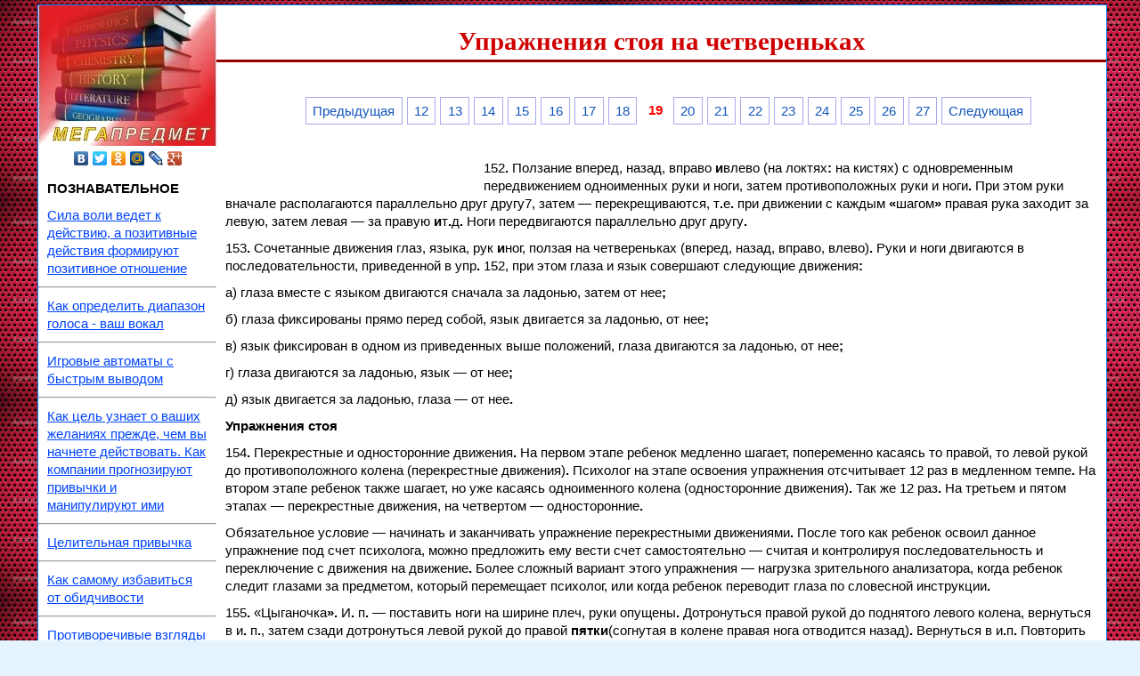

--- FILE ---
content_type: text/html; charset=utf-8
request_url: https://www.megapredmet.ru/1-10079.html
body_size: 8558
content:
<!DOCTYPE html> <html> <head>   <meta charset="utf-8">   <meta http-equiv="X-UA-Compatible" content="IE=edge">   <meta name="viewport" content="width=device-width, initial-scale=1">   <link rel="icon" href="/img/iconka.ico" type="image/x-icon">   <link rel="shortcut icon" href="/img/iconka.ico" type="image/x-icon">   <meta name="mobile-web-app-capable" content="yes">   <meta name="apple-mobile-web-app-capable" content="yes">   <meta name="apple-mobile-web-app-status-bar-style" content="black">   <meta name="msapplication-TileColor" content="#3372DF">   <link rel="stylesheet" href="/img/app.css">   <title>Упражнения стоя на четвереньках</title>   <style type='text/css'>   body{margin:5px 5px 5px 10px;padding:0px;background:#e5f3ff url('/img/fon.jpg');background-attachment:fixed;color:#000000;font-family:Verdana,Arial;font-size:11pt;line-height:1.4;text-align:left;}   a{color:#0045FF;outline:none;}   a:hover{text-decoration: none;}   p{margin:10px; color:#000000;font-family:Verdana,Arial;font-size:11pt;line-height:1.4;text-align:left;}   div{margin:0px;padding:0px;}   form{margin:0px;padding:0px;}   h1{     color: #CF0000;         border-bottom: 3px solid #900000;         font-family: Georgia, "Times New Roman", Times, serif;         text-align:center;    }   h2{margin:15px 0px 15px 20px;padding:0px;color:#b00000;font-family:Verdana,Arial;font-size:11pt;font-weight:bold;text-indent:15px;}   h3{margin:15px 0px 15px 20px;padding:0px;color:#000000;font-family:Verdana,Arial;font-size:10pt;font-weight:bold;text-indent:15px;}   .centerdiv{  border: 1px solid #08F; background-color: #FFF;}   .centernav{  background-color: #FFF;}   .headfon{ background: url(/img/fon.jpg) 0 0 repeat-x;  }   .navl{ color:#FF7F50; margin:10px; }   .navspan{ margin:5px; }   .down{ font-size:7pt;  color:#700000; text-align:center; }   .discipline{color:#FF4500;outline:none; margin:10px; }    img {     max-width: 100%;     height: auto;         }   .wrapper{    width:100%;      }    .table{    display:table;       width:100%;   }    .row{    display:table-row;      }    .col{     display:table-cell;      border:0px solid black;   }    .divleft{    width:20%;      }    .divright{    width:80%;      }    .naviga{ margin:15px 0px 15px 20px;padding:0px;color:#b00000;font-family:Verdana,Arial;font-size:10pt;font-weight:bold; }   a.naviga:hover,   a.naviga:active,   a.naviga:focus { color:#0000b0; }         .pagination { font-size:11pt; margin-left:100px; }            .pagination a {     text-decoration: none;         background:#fff;         border: solid 1px #AAE;         color: #15B;         text-align:center;   }   .pagination a:hover {         border: solid 1px #F20;         background:#FFF;         color: #15B;         text-align:center;   }    .pagination a, .pagination span {     display: block;     float: left;     padding: 0.3em 0.5em;     margin-right: 5px;         margin-bottom: 5px;         min-width:1em;         text-align:center;   }    .pagination .current {     color: #F00;         font-weight:bold;   }    .pagination .current.prev, .pagination .current.next{         color:#999;         border-color:#999;         border: solid 1px #AAE;         background:#fff;   }    </style> </head> <body>   <table width="95%" border="0" align="center" cellpadding="0" cellspacing="0">     <tr>       <td valign="top">         <div class="centerdiv">           <table width="100%" border="0" cellpadding="0" cellspacing="0">             <tr>               <td width="200px" valign="top" class="centernav">                 <a href="/"><img src="/img/logo.jpg" align="top" alt="МегаПредмет"></a>                 <center>                   <div class="yashare-auto-init" data-yasharel10n="ru" data-yasharetype="none" data-yasharequickservices="vkontakte,facebook,twitter,odnoklassniki,moimir,lj,gplus"></div>                 </center>                 <div class="mb-share-c55b6d3907456d60824352b1a721645c mb-fixed mb-right"></div>                 <script type="text/javascript" async charset="utf-8" src="//mediabuttons.ru/share.js?buttons=vk,ok,fb,tw,gg&size=medium&theme=1&position=fixed&fix=right&direction=vertical&top=1&key=c55b6d3907456d60824352b1a721645c"></script>                 <p></p>                 <p><b>ПОЗНАВАТЕЛЬНОЕ</b></p>                 <p><a href="/1-9558.html">Сила воли ведет к действию, а позитивные действия формируют позитивное отношение</a></p>                 <hr>                 <p></p>                 <p><a href="/1-33834.html">Как определить диапазон голоса - ваш вокал</a></p><hr><p><a href="/igrovye-avtomaty/">Игровые автоматы с быстрым выводом</a></p>                 <hr>                 <p></p>                 <p><a href="/1-15591.html">Как цель узнает о ваших желаниях прежде, чем вы начнете действовать. Как компании прогнозируют привычки и манипулируют ими</a></p>                 <hr>                 <p></p>                 <p><a href="/1-15584.html">Целительная привычка</a></p>                 <hr>                 <p></p>                 <p><a href="/2-11642.html">Как самому избавиться от обидчивости</a></p>                 <hr>                 <p></p>                 <p><a href="/1-15306.html">Противоречивые взгляды на качества, присущие мужчинам</a></p>                 <hr>                 <p></p>                 <p><a href="/1-22535.html">Тренинг уверенности в себе</a></p>                 <hr>                 <p></p>                 <p><a href="/1-15825.html">Вкуснейший "Салат из свеклы с чесноком"</a></p>                 <hr>                 <p></p>                 <p><a href="/1-78807.html">Натюрморт и его изобразительные возможности</a></p>                 <hr>                 <p></p>                 <p><a href="/1-25524.html">Применение, как принимать мумие? Мумие для волос, лица, при переломах, при кровотечении и т.д.</a></p>                 <hr>                 <p></p>                 <p><a href="/1-3914.html">Как научиться брать на себя ответственность</a></p>                 <hr>                 <p></p>                 <p><a href="/1-3910.html">Зачем нужны границы в отношениях с детьми?</a></p>                 <hr>                 <p></p>                 <p><a href="/1-60436.html">Световозвращающие элементы на детской одежде</a></p>                 <hr>                 <p></p>                 <p><a href="/1-5552.html">Как победить свой возраст? Восемь уникальных способов, которые помогут достичь долголетия</a></p>                 <hr>                 <p></p>                 <p><a href="/1-35461.html">Как слышать голос Бога</a></p>                 <hr>                 <p></p>                 <p><a href="/1-19625.html">Классификация ожирения по ИМТ (ВОЗ)</a></p>                 <hr>                 <p></p>                 <p><a href="/2-6574.html">Глава 3. Завет мужчины с женщиной</a></p>                 <hr>                 <p></p>                 <p><a href="/1-28869.html"><img src="/img/image001.jpg" align="top" alt="Оси и плоскости тела человека"></a></p><br>                 <p><a href="/1-28869.html">Оси и плоскости тела человека</a> - Тело человека состоит из определенных топографических частей и участков, в которых расположены органы, мышцы, сосуды, нервы и т.д.</p>                 <hr>                 <p></p>                 <p><a href="/1-45479.html"><img src="/img/image002.jpg" align="top" alt="Отёска стен и прирубка косяков"></a> <a href="/1-45479.html">Отёска стен и прирубка косяков</a> - Когда на доме не достаёт окон и дверей, красивое высокое крыльцо ещё только в воображении, приходится подниматься с улицы в дом по трапу.</p>                 <hr>                 <p><a href="/1-32079.html"><img src="/img/image003.gif" align="top" alt="Дифференциальные уравнения второго порядка (модель рынка с прогнозируемыми ценами)"></a> <a href="/1-32079.html">Дифференциальные уравнения второго порядка (модель рынка с прогнозируемыми ценами)</a> - В простых моделях рынка спрос и предложение обычно полагают зависящими только от текущей цены на товар.</p>               </td>               <td valign="top" class="centernav">                 <h1>Упражнения стоя на четвереньках</h1><br>                 <div class="pagination">                   <a href="/1-10078.html" class="prev" rel="prev">Предыдущая</a><a href="/1-10070.html">12</a><a href="/1-10071.html">13</a><a href="/1-10072.html">14</a><a href="/1-10073.html">15</a><a href="/1-10074.html">16</a><a href="/1-10077.html">17</a><a href="/1-10078.html">18</a><span class="current">19</span><a href="/1-10080.html">20</a><a href="/1-10081.html">21</a><a href="/1-10086.html">22</a><a href="/1-10087.html">23</a><a href="/1-10092.html">24</a><a href="/1-10093.html">25</a><a href="/1-10094.html">26</a><a href="/1-10095.html">27</a><a href="/1-10080.html" class="next" rel="next">Следующая</a>                 </div><br>                 <br>                 <br>                 <table width="300" border="0" align="left" cellpadding="10" cellspacing="10">                   <tr>                     <td></td>                     <td valign="top">                       <center>                         <div id="yandex_rtb_R-A-209043-1"></div>                       </center>                     </td>                   </tr>                 </table>                 <p>152<strong>.</strong> Ползание вперед, назад, вправо <strong>и</strong>влево (на локтях<strong>:</strong> на кистях) с одновременным передвижением одноименных руки и ноги, затем противоположных руки и ноги<strong>.</strong> При этом руки вначале располагаются параллельно друг другу7, затем <strong>—</strong> перекрещиваются, т<strong>.</strong>е<strong>.</strong> при движении с каждым <strong>«</strong>шагом<strong>»</strong> правая рука заходит за левую, затем левая <strong>—</strong> за правую <strong>и</strong>т<strong>.</strong>д<strong>.</strong> Ноги передвигаются параллельно друг другу<strong>.</strong></p>                 <p>153<strong>.</strong> Сочетанные движения глаз, языка, рук <strong>и</strong>ног, ползая на четвереньках (вперед, назад, вправо, влево)<strong>.</strong> Руки и ноги двигаются в последовательности, приведенной в упр<strong>.</strong> 152, при этом глаза и язык совершают следующие движения<strong>:</strong></p>                 <p>а) глаза вместе с языком двигаются сначала за ладонью, затем от нее<strong>;</strong></p>                 <p>б) глаза фиксированы прямо перед собой, язык двигается за ладонью, от нее<strong>;</strong></p>                 <p>в) язык фиксирован в одном из приведенных выше положений, глаза двигаются за ладонью, от нее<strong>;</strong></p>                 <p>г) глаза двигаются за ладонью, язык <strong>—</strong> от нее<strong>;</strong></p>                 <p>д) язык двигается за ладонью, глаза <strong>—</strong> от нее<strong>.</strong></p>                 <p><strong>Упражнения стоя</strong></p>                 <p>154<strong>.</strong> Перекрестные и односторонние движения<strong>.</strong> На первом этапе ребенок медленно шагает, попеременно касаясь то правой, то левой рукой до противоположного колена (перекрестные движения)<strong>.</strong> Психолог на этапе освоения упражнения отсчитывает 12 раз в медленном темпе<strong>.</strong> На втором этапе ребенок также шагает, но уже касаясь одноименного колена (односторонние движения)<strong>.</strong> Так же 12 раз<strong>.</strong> На третьем и пятом этапах <strong>—</strong> перекрестные движения, на четвертом <strong>—</strong> односторонние<strong>.</strong></p>                 <p>Обязательное условие <strong>—</strong> начинать и заканчивать упражнение перекрестными движениями<strong>.</strong> После того как ребенок освоил данное упражнение под счет психолога, можно предложить ему вести счет самостоятельно <strong>—</strong> считая и контролируя последовательность и переключение с движения на движение<strong>.</strong> Более сложный вариант этого упражнения <strong>—</strong> нагрузка зрительного анализатора, когда ребенок следит глазами за предметом, который перемещает психолог, или когда ребенок переводит глаза по словесной инструкции<strong>.</strong></p>                 <p>155<strong>.</strong> «Цыганочка<strong>».</strong> И<strong>.</strong> п<strong>. —</strong> поставить ноги на ширине плеч, руки опущены<strong>.</strong> Дотронуться правой рукой до поднятого левого колена, вернуться в и<strong>.</strong> п<strong>.</strong>, затем сзади дотронуться левой рукой до правой <strong>пятки</strong>(согнутая в колене правая нога отводится назад)<strong>.</strong> Вернуться в и<strong>.</strong>п<strong>.</strong> Повторить соответственно для левой руки <strong>и</strong>правого колена и правой руки и левой пятки<strong>.</strong> Повторить весь <strong>цикл</strong>3 раза<strong>.</strong></p>                 <p><strong>156.</strong> Рисование <strong>на</strong>доске, стене, листе бумаги сначала поочередно каждой рукой, а затем одновременно обеими<strong>.</strong> Чрезвычайно важно, чтобы двигались <strong>обе</strong>руки <strong>—</strong> в одну сторону, в противоположные, навстречу друг другу и т<strong>.</strong>д<strong>. Снача</strong>ла ребенок рисует прямые линии <strong>—</strong>вертикальные, горизонтальные, наклонные<strong>;</strong> затем <strong>—</strong> разнообразные круги, овалы, восьмерки и орнаменты в разных положениях<strong>;</strong> одинаковые и разные фигуры на левой и правой половинах листа (вначале <strong>—</strong> ближе к центру, затем <strong>—</strong> ближе к краям листа)<strong>;</strong> одно симметрично расположенное изображение<strong>;</strong> законченный сюжетный рисунок<strong>.</strong> Отметим еще раз необходимость отработки каждого из упражнений сначала каждой рукой отдельно, а уже потом двумя руками вместе<strong>.</strong></p>                 <p><strong>157. «</strong>Ладушки<strong>».</strong> Эта игра одной из первых появляется в опыте любого ребенка<strong>.</strong> Если он с ней не знаком <strong>—</strong> научите его играть сначала в классическом варианте, но не только руками, но и лежа <strong>—</strong> ногами<strong>.</strong> Затем усложните задачу<strong>:</strong></p>                 <p>а) хлопок в ладоши, хлопок двумя руками с партнером (руки у обоих перекрещены), хлопок, хлопок с партнером <strong>— «</strong>левая <strong>—</strong>правая<strong>»</strong>, хлопок, хлопок с партнером <strong>— «</strong>правая<strong>—</strong>левая<strong>».</strong> Далее увеличивается число движений за счет соединения классического и данного вариантов<strong>.</strong> Аналогично <strong>—</strong> ногами<strong>;</strong></p><br>                 <center>                   <div id="yandex_rtb_R-A-274306-1"></div>                 </center><br>                 <p>б) <strong>«</strong>кулак<strong>—</strong>ладонь<strong>»:</strong> руки ребенка все время повернуты ладонями друг к другу<strong>;</strong> хлопок в ладоши, удар кулака о ладонь, хлопок, удар другой ладони о кулак<strong>.</strong> Играя в паре, ребенок после хлопка удар <strong>«</strong>кулак<strong>—</strong>ладонь<strong>»</strong> делает с вами<strong>.</strong> Еще более сложный вариант <strong>—</strong> удар <strong>«</strong>кулак<strong>—</strong>ладонь<strong>»</strong> делается с партнером перекрещенными руками (впереди то левая, то правая рука)<strong>;</strong></p>                 <p>в) <strong>«</strong>ладушки<strong>»</strong> с разворотами ладоней<strong>:</strong> классический вариант, в котором хлопки с партнером осуществляются так, что одна ладонь ребенка смотрит вниз, а другая <strong>—</strong> вверх (или ставятся друг на друга ребрами)<strong>;</strong></p>                 <p>г) после хлопка ребенок <strong>«</strong>здоровается<strong>»</strong> с партнером, как в классическом варианте, соприкасаясь с ним стопами, коленями, бедрами, локтями, плечами<strong>.</strong></p>                 <p><strong>158.</strong> Встать у стены, ноги на ширине плеч, ладони лежат на стене на уровне глаз<strong>.</strong> Ребенок передвигается вдоль стены на 3 <strong>—</strong> 5 м вправо, а затем <strong>—</strong> влево<strong>.</strong> Сначала двигаются одноименные, а потом противоположные рука и нога<strong>:</strong> <i>а)</i> руки и ноги параллельны<strong>;</strong> б) руки перекрещены, ноги параллельны<strong>;</strong> в) ноги перекрещены, руки параллельны<strong>;</strong> г) руки перекрещены, ноги перекрещены<strong>.</strong></p>                 <p>В более сложном варианте это упражнение выполняется с вытянутыми вверх руками<strong>;</strong> ребенок при этом смотрит прямо перед собой или закрывает глаза<strong>.</strong></p>                 <p><strong>159.</strong> Прыжки на месте на двух ногах<strong>:</strong></p>                 <p>а) чередование прыжков<strong>:</strong> ноги врозь (предмет, например мяч, лежит на полу, между стопами ног) и ноги вместе (предмет <strong>—</strong> то у носков, то у пяток ног)<strong>;</strong></p>                 <p>б) чередование прыжков ноги врозь и ноги скрестно, поочередно правая и левая нога впереди (предмет, например гимнастическая палка, лежит между стопами ног)<strong>.</strong></p>                 <p>Это же упражнение выполняется с движением рук в ту же сторону, что и^ ноги, затем <strong>—</strong> в противоположную<strong>.</strong></p>                 <p><strong>160.</strong> Прыжки с продвижением, в качестве ориентира используется линия на полу между стопами ног<strong>:</strong></p>                 <p>а) чередование прыжков нога врозь и нога скрестно (поочередно впереди то <strong>пра</strong>вая, то левая нога)<strong>;</strong> то же, но с аналогичным движением рук, вытянутых прямо перед собой, <strong>—</strong> сверху рука, одноименная (противоположная) стоящей впереди ноге<strong>;</strong></p>                 <p>б) чередование прыжков ноги врозь, руки скрестно перед собой и ноги скрестно, руки перед собой параллельно друг другу<strong>.</strong></p>                 <p>Это же упражнение выполняется с движением рук в ту же сторону, что <i>и</i> ноги, затем движения выполняются разнонаправленно<strong>.</strong></p>                 <p><strong>161.</strong> Беговые упражнения с прямым и перекрестным перешагиванием через гимнастические палки, уложенные параллельно друг другу, под углом <strong>—</strong> в виде ломаной линии<strong>;</strong> по ориентирам (меловая разметка, кольца и т<strong>.</strong>д<strong>.</strong>)<strong>.</strong></p>                 <p>Следующий блок упражнений может выполняться лежа, сидя или стоя<strong>.</strong> Необходимо каждое из них делать в три этапа<strong>:</strong> 1) руки прямые (опущены, подняты или вытянуты)<strong>;</strong> 2) кисти фиксированы на плечах, локти свободны<strong>;</strong> 3) руки прижаты к груди, кисти свободны<strong>.</strong></p>                 <p><strong>162. «</strong>Птенчики<strong>».</strong> Рот широко открывается <strong>—</strong> так, чтобы тянулись уголки <strong>рта,</strong>а затем плотно закрывается<strong>.</strong> Руки согнуты в локтях, ладони на уровне плеч, разжимать и сжимать кулаки, одновременно открывая и закрывая рот, и наоборот<strong>:</strong> сжимая кулак, открывать рот<strong>.</strong> Удерживать рот открытым (2 <strong>—</strong> 3 с), согласовывая это с движением рук<strong>.</strong></p>                 <p><strong>163. «</strong>Жало змеи<strong>».</strong> Ребенок изображает языком жало змеи, резко выкидывая язык вперед с силой (до боли)<strong>.</strong> Затем одновременно с языком жало змеи имитируют руки (согнутые в локтях руки выбрасываются вперед и возвращаются в исходное положение)<strong>.</strong> Затем руки и язык двигаются разнонаправленно<strong>.</strong></p>                 <p><strong>164. «</strong>Обезьянка<strong>».</strong> Ребенок изображает обезьянку, которая гримасничает перед зеркалом<strong>:</strong></p>                 <p>а) двигает нижней челюстью вперед-назад<strong>;</strong> то же <strong>—</strong> с одновременным движением рук вперед-назад<strong>;</strong> затем руки и челюсть двигаются разнонаправленно<strong>;</strong></p>                 <p>б) двигает челюсть вправо-влево<strong>;</strong> то же <strong>—</strong> с перемещением рук в ту же сторону, что и челюсть<strong>;</strong> затем руки и челюсть двигаются в разные стороны<strong>;</strong></p>                 <p>в) язык и челюсть двигаются в одну сторону, затем в разные стороны<strong>;</strong></p>                 <p>г) одновременное движение глаз и челюсти в одну сторону, а затем в разные стороны<strong>.</strong></p>                 <p><strong>165. «</strong>Трубочка<strong>».</strong> Ребенок вытягивает губы <strong>«</strong>трубочкой<strong>»</strong> вперед, а затем растягивает их в улыбке<strong>.</strong> Это упражнение выполняется<strong>:</strong></p>                 <p>а) с одновременным вытягиванием рук вперед, когда ребенок делает <strong>«</strong>трубочку<strong>»</strong> и приведением ладоней к плечам во время выполнения <strong>«</strong>улыбки<strong>»;</strong> затем <strong>—</strong> наоборот<strong>: «</strong>трубочка<strong>» —</strong> руки к плечам (груди), <strong>«</strong>улыбка<strong>» —</strong> руки вверх (вперед) и т<strong>.</strong>д<strong>.;</strong></p>                 <p>б) вытягивание губ <strong>«</strong>трубочкой<strong>»</strong> вправо и влево<strong>;</strong> то же <strong>—</strong> с одновременным перемещением рук в ту же сторону, что и губы, а затем <strong>—</strong> с движением рук в противоположную сторону (например, губы <strong>—</strong> вправо, руки <strong>—</strong> влево)<strong>;</strong></p>                 <p>в) вытягивание губ <strong>«</strong>трубочкой<strong>»</strong> вправо и влево с одновременным движением языка в ту же сторону, затем в противоположную<strong>;</strong></p>                 <p>г) вытягивание губ <strong>«</strong>трубочкой<strong>»</strong> вправо и влево с одновременными движениями глаз в ту же, а затем в противоположную сторону<strong>;</strong></p>                 <p>д) вытянутые губы <strong>«</strong>трубочкой<strong>»</strong> вращать по кругу (направо, затем налево)<strong>.</strong></p>                 <p><strong>166. «</strong>Качели<strong>».</strong> Ребенок изображает языком движение качелей<strong>:</strong> поднимает язык вверх, опускает его вниз<strong>;</strong> то же <strong>—</strong> с одновременным движением рук сначала в ту же, что и язык, а затем в противоположную ему сторону<strong>.</strong> Те же движения языка сочетать с движениями глаз<strong>.</strong></p>                 <p><strong>167. «</strong>Часы<strong>».</strong> Движение языка к уголкам рта направо и налево, то же <strong>—</strong> с одновременным перемещением рук в ту же сторону, что и язык, а затем в противоположную ему сторону<strong>.</strong> Сочетать движения языка с движениями глаз<strong>.</strong></p>                 <p><strong>168. «</strong>Хомяк<strong>».</strong> Ребенок изображает хомяка, который идет по лесу<strong>.</strong> Вот какой он сытый (облизаться, надуть обе щеки, развести руки), а такой <strong>—</strong> голодный (втянуть щеки, пощелкать зубами, обнять себя)<strong>.</strong> Идет и гоняет зерно из одной щеки в другую (поочередно надувать щеки в такт с руками)<strong>.</strong> Влез в узкую норку и выплюнул зерно (бить кулачками по надутым щекам, с силой и шумом выдохнуть)<strong>.</strong> Это задание необходимо дополнить любыми выразительными движениями рук, ног, всего тела<strong>.</strong></p>                 <center>                   <div id="yandex_rtb_R-A-209020-1"></div>                 </center>                 <hr>                 <center>                   <div class="pagination">                     <a href="/1-10078.html" class="prev" rel="prev">Предыдущая</a><a href="/1-10070.html">12</a><a href="/1-10071.html">13</a><a href="/1-10072.html">14</a><a href="/1-10073.html">15</a><a href="/1-10074.html">16</a><a href="/1-10077.html">17</a><a href="/1-10078.html">18</a><span class="current">19</span><a href="/1-10080.html">20</a><a href="/1-10081.html">21</a><a href="/1-10086.html">22</a><a href="/1-10087.html">23</a><a href="/1-10092.html">24</a><a href="/1-10093.html">25</a><a href="/1-10094.html">26</a><a href="/1-10095.html">27</a><a href="/1-10080.html" class="next" rel="next">Следующая</a>                   </div>                 </center><br>                 <br>                 <br>               </td>             </tr>           </table>           <div class="down">             ©2015 www.megapredmet.ru Все права принадлежат авторам размещенных материалов.            </div>           <script type="text/javascript" src="//yandex.st/share/share.js" charset="utf-8"></script>         </div>       </td>     </tr>   </table> <script defer src="https://static.cloudflareinsights.com/beacon.min.js/vcd15cbe7772f49c399c6a5babf22c1241717689176015" integrity="sha512-ZpsOmlRQV6y907TI0dKBHq9Md29nnaEIPlkf84rnaERnq6zvWvPUqr2ft8M1aS28oN72PdrCzSjY4U6VaAw1EQ==" data-cf-beacon='{"version":"2024.11.0","token":"8f1c7a8cb8fb44cbaab96c812d32a54b","r":1,"server_timing":{"name":{"cfCacheStatus":true,"cfEdge":true,"cfExtPri":true,"cfL4":true,"cfOrigin":true,"cfSpeedBrain":true},"location_startswith":null}}' crossorigin="anonymous"></script>
</body> </html>